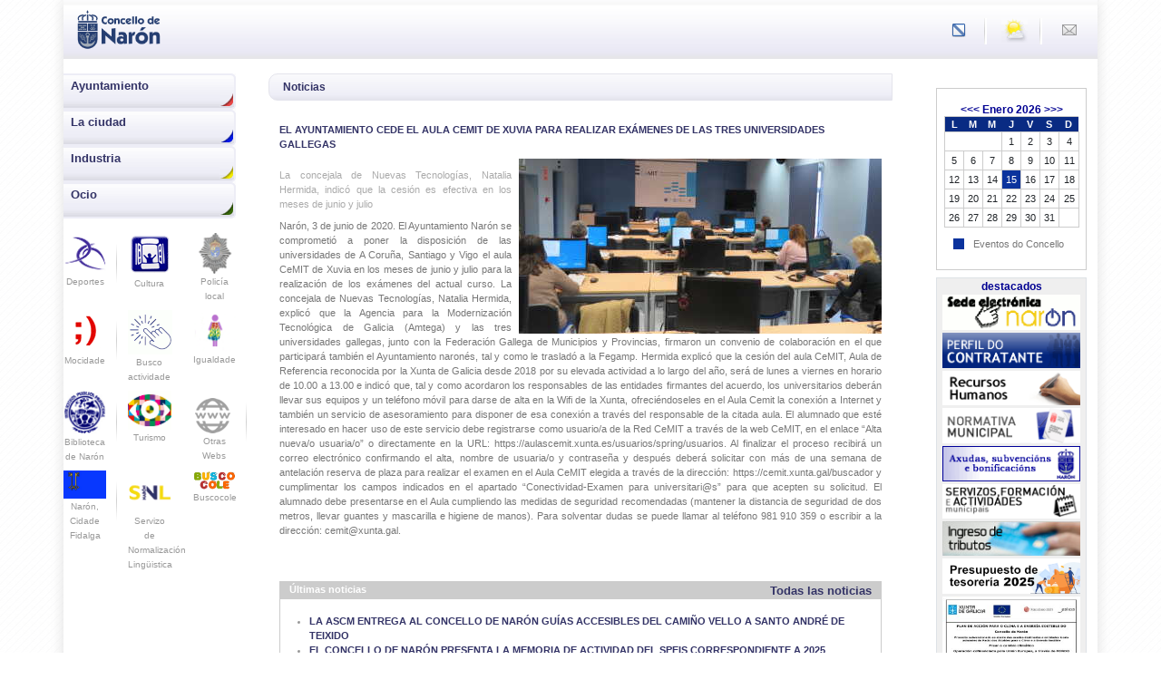

--- FILE ---
content_type: text/html; charset=utf-8
request_url: https://naron.gal/web/cat/es/noticias/get/3751
body_size: 5523
content:
<!doctype html>
<html lang="es">

  <head>
<meta name="viewport" content="width=device-width, initial-scale=1, maximum-scale=1">
  <title>http://www.naron.es - Noticias</title>
  <meta name="description" content="http://www.naron.es"/>
  <meta name="keywords" content=""/>
  <meta http-equiv="Content-Type" content="text/html; charset=utf-8"/>
  <meta charset="utf-8"/>
  <link rel="shortcut icon" href="  favicon.ico" type="image/x-icon" /><link rel="canonical" href="https://www.naron.gal/noticias" />
  <link rel="stylesheet" href="/assets/lib/bootstrap-5.1.3-dist/css/bootstrap.min.css" type="text/css" />
  <link rel="stylesheet" href="/assets/lib/lightbox2/dist/css/lightbox.min.css" type="text/css" />
  <link rel="stylesheet" href="/assets/lib/OwlCarousel2-2.3.4/dist/assets/owl.carousel.min.css" type="text/css" />
  <link rel="stylesheet" href="/assets/lib/OwlCarousel2-2.3.4/dist/assets/owl.theme.default.min.css" type="text/css" />
  <link rel="stylesheet" href="/assets/css/style.css?20260121164855" type="text/css" />

</head>


  
                <body class="overflow-visible">
            <div class="container bg-white overflow-hidden">
              
      <div class="row mb-3" id="cabecera">
        <div class="col-8 gx-0 text-left">
          <nav class="navbar navbar-expand-lg float-start">
            <button class="navbar-toggler" type="button" data-bs-toggle="collapse" data-bs-target="#navbarToggleExternalContent" aria-controls="navbarToggleExternalContent" aria-expanded="false" aria-label="Toggle navigation">
              <span class="navbar-toggler-icon"></span>
            </button>
          </nav>
          <a class="float-start" href="/"><img src="/web/images/top/top-escudo.gif" alt="Concello de Narón" title="Concello de Narón" id="escudo"></a>
        </div>
        <div class="col-4 gx-0 text-right">
          <ul class="list-group list-group-horizontal float-end mt-1 mt-md-2">
            <li class="list-group-item">
    <a href="/cat/gal/novas/get/3751"><img src="/web/images/top/top_gal.gif" alt="Concello de Narón" title="Concello de Narón"></a>
            </li>
            <li class="list-group-item">
              <a href="https://www.aemet.es/es/eltiempo/prediccion/municipios/naron-id15054" target="_blank"><img src="/web/images/top/top_tiempo.gif" alt="El tiempo en Narón" title="El tiempo en Narón"></a>
            </li>
            <li class="list-group-item">
              <a href="/cat/es/ayuntamiento/contacto"><img src="/web/images/top/top_contacto.gif" alt="Entrada a Naronmail" title="Entrada a Naronmail"></a>
            </li>
          </ul>
        </div>
      </div>
                  <div class="row">
                <div class="col-lg-2 gx-0 position-xs-fixed position-md-static d-md-block leftside closed pe-2 pe-lg-0">
                  
      <div class="collapse" id="navbarToggleExternalContent">
        <div class="row menu">
          <div class="col">
    
        <p class="mb-0">
          <a  class="ayuntamiento ps-2" href="/cat/es/ayuntamiento">
          Ayuntamiento
          </a>
        </p>
        <div class="collapse " id="menuayuntamiento">
          <div class="card card-body py-0 ps-2">
      <a  href="/cat/es/ayuntamiento/bienvenida">Bienvenida</a><a  target="_blank"  href="https://sedeelectronica.naron.es/siac/default.aspx">Ayuntamiento Online</a><a  href="/cat/es/ayuntamiento/agenda">Agenda</a><a  href="/cat/es/ayuntamiento/organizacion_municipal">Organización Municipal</a><a  target="_blank"  href="https://naron.transparencialocal.gob.es/es_ES/categoria/normativa">Normativa Municipal</a><a  href="/cat/es/ayuntamiento/heraldica">Heraldica</a><a  href="/cat/es/ayuntamiento/ayuntamiento_directorio_telefonico">Directorio Telefónico</a><a  href="/cat/es/ayuntamiento/pxom">Plan General (P.X.O.M.)</a><a  href="/cat/es/ayuntamiento/servicios_municipales">Actividades, Formación y Servicios Municipales</a><a  href="/cat/es/ayuntamiento/oposiciones">RRHH</a><a  target="_blank"  href="https://naron.transparencialocal.gob.es/es_ES/categoria/economica">Información Contable</a><a  href="/cat/es/ayuntamiento/perfil-do-contratante-inicio">Perfil del Contratante</a><a  href="/cat/es/ayuntamiento/subvenciones">Ayudas y subvenciones</a><a  href="/cat/es/ayuntamiento/pago-tributos">Pago de tributos</a>
          </div>
        </div>
      
        <p class="mb-0">
          <a  class="ciudad ps-2" href="/cat/es/ciudad">
          La ciudad
          </a>
        </p>
        <div class="collapse " id="menuciudad">
          <div class="card card-body py-0 ps-2">
      <a  href="/cat/es/ciudad/golpe_vista">A Golpe de Vista</a><a  href="/cat/es/ciudad/localizacion_ciudad">Localización</a><a  href="/cat/es/ciudad/como_llegar">Como Llegar</a><a  target="_blank"  href="https://www.naron.gal/web/descarga.php?tipo=r&amp;descarga=mapa_rueiro.pdf">Mapas de Narón</a><a  href="/cat/es/ciudad/parroquias">Parroquias</a><a  href="/cat/es/ciudad/contorno">Contorno</a><a  href="/cat/es/ciudad/historia">Historia</a><a  target="_blank"  href="http://arquinaron.naron.es/">Narón en Fotos</a><a  href="/cat/es/ciudad/ferias_mercados">Ferias y Mercados</a>
          </div>
        </div>
      
        <p class="mb-0">
          <a  class="industria ps-2" href="/cat/es/industria">
          Industria
          </a>
        </p>
        <div class="collapse " id="menuindustria">
          <div class="card card-body py-0 ps-2">
      <a  href="/cat/es/industria/poligonos">Polígonos Industriales</a><a  href="/cat/es/industria/empresas">Empresas</a><a  href="/cat/es/industria/desarrollo">Desarrollo</a><a  href="/cat/es/industria/comercio">Comercio</a><a  href="/cat/es/industria/mercados">Banca</a><a  href="/cat/es/industria/enlaces_empresariales">Enlaces Empresariales</a><a  href="/cat/es/industria/empleo">Caminos para el empleo</a>
          </div>
        </div>
      
        <p class="mb-0">
          <a  class="ocio ps-2" href="/cat/es/ocio">
          Ocio
          </a>
        </p>
        <div class="collapse " id="menuocio">
          <div class="card card-body py-0 ps-2">
      <a  href="/cat/es/ocio/rutas">Rutas Turísticas</a><a  href="/cat/es/ocio/fiestas">Fiestas</a><a  href="/cat/es/ocio/lugares_interes">Lugares de Interés</a><a  href="/cat/es/ocio/alojamientos">Alojamientos</a><a  href="/cat/es/ocio/bares_restaurantes">Bares y restaurantes</a><a  href="/cat/es/ocio/entretenimiento">Entretenimiento</a><a  href="/cat/es/ocio/centros_comerciales">Centros Comerciales</a><a  target="_blank"  href="www.padroadodecultura.es/">Pazo da cultura</a>
          </div>
        </div>
      

          </div>
        </div>
        <div class="row menu_logos mt-3">
          <div class="col-4 text-center separador_menu">
            <a href="https://www.padroadodeportesnaron.com">
              <img src="/web/images/menu/deportes.gif" alt="Deportes" class="img-fluid"><br>Deportes
            </a>
          </div>
          <div class="col-4 text-center separador_menu">
            <a href="http://www.padroadodecultura.es">
              <img src="/web/images/menu/cultura.gif"><br>Cultura
            </a>
          </div>
          <div class="col-4 text-center">
            <a href="http://policia.naron.es" target="_blank">
              <img src="/web/images/entrada/policia.gif" alt="Policía Local de Narón" class="img-fluid"><br>Policía local
            </a>
          </div>
        </div>
        <div class="row menu_logos mt-2">
          <div class="col-4 text-center separador_menu">
            <a href="https://dameuntoke.naron.gal" target="_blank">
              <img src="/web/images/entrada/dut.gif" alt="dameuntoke"><br>Mocidade
            </a>
          </div>
          <div class="col-4 text-center separador_menu">
            <a href="https://buscoactividade.naron.gal" target="_blank">
              <img src="/web/images/entrada/busco-actividade.gif" alt="Busco actividade"><br>Busco actividade
            </a>
          </div>
          <div class="col-4 text-center">
            <a href="https://igualdade.naron.gal" target="_blank">
              <img src="/web/images/entrada/igualdade.gif" alt="Concellería de Igualdade" class="img-fluid"><br>Igualdade
            </a>
          </div>
        </div>
        <div class="row menu_logos mt-2">
          <div class="col-4 text-center separador_menu">
            <a href="https://biblioteca.naron.gal" target="_blank">
              <img src="/web/images/menu/biblio.gif" alt="Biblioteca de Narón" class="img-fluid"><br>Biblioteca de Narón
            </a>
          </div>
          <div class="col-4 text-center separador_menu">
            <a href="https://turismo.naron.gal" target="_blank">
              <img src="/web/images/entrada/turismo-naron.gif" alt="Turismo de Narón" class="img-fluid"><br>Turismo
            </a>
          </div>
          <div class="col-4 text-center separador_menu">
            <a href="/cat/es/otras-webs" target="_blank">
              <img src="/web/images/entrada/otras-web-naron.gif" alt="Outras webs" class="img-fluid"><br>Otras Webs
            </a>
          </div>
        </div>
        <div class="row menu_logos mt-2">
          <div class="col-4 text-center separador_menu">
            <a href="https://oarqueologodenaron.wordpress.com/" target="_blank">
              <img src="/web/images/entrada/NaronFidalga.jpg" alt="Narón, Cidade Fidalga" class="img-fluid"><br>Narón, Cidade Fidalga
            </a>
          </div>
          <div class="col-4 text-center">
            <a href="/cat/es/ayuntamiento/servicio-normalizacion-linguistica">
              <img src="/web/images/entrada/Logo-SNL.gif" alt="Servizo de Normalización Lingüística" class="img-fluid"><br>Servizo de Normalización Lingüistica
            </a>
          </div>
          <div class="col-4 text-center">
            <a href="https://buscocole.naron.gal/" target="_blank">
              <img src="/web/images/entrada/buscocole.gif" alt="Buscocole" class="img-fluid"><br>Buscocole
            </a>
          </div>
        </div>
      </div>
                    </div>
                <div class="col-8 col-md-9 col-lg-8 px-3 px-lg-5">
                  
      <div class="row">
        <div class="col-12 titulo_pagina text-left gx-0 mb-4">Noticias</div>
      </div>
      <div class="row">
        <div class="col-12 mb-2 titulo_noticia">EL AYUNTAMIENTO CEDE EL AULA CEMIT DE XUVIA PARA REALIZAR EXÁMENES DE LAS TRES UNIVERSIDADES GALLEGAS</div>
        <div class="col-12">
          <a href="/images/noticias/big/3751-1591182876.jpg" class="float-none float-md-end ms-0 ms-md-2" data-lightbox="imagen-noticia" data-title="EL AYUNTAMIENTO CEDE EL AULA CEMIT DE XUVIA PARA REALIZAR EXÁMENES DE LAS TRES UNIVERSIDADES GALLEGAS">
            <img src="/images/noticias/big/3751-1591182876.jpg" class="img-fluid">
          </a>
          <div class="mb-2 entradilla_noticia">La concejala de Nuevas Tecnologías, Natalia Hermida, indicó que la cesión es efectiva en los meses de junio y julio</div>
          <div class="contenido_noticia">Narón, 3 de junio de 2020. El  Ayuntamiento Narón se comprometió a poner la disposición de las universidades de A Coruña, Santiago y Vigo el aula CeMIT de Xuvia en los meses de junio y julio para la realización de los exámenes del actual curso. La concejala de Nuevas Tecnologías, Natalia Hermida, explicó que la Agencia para la Modernización Tecnológica de Galicia (Amtega) y las tres universidades gallegas, junto con la Federación Gallega de Municipios y Provincias, firmaron un convenio de colaboración en el que participará también el Ayuntamiento naronés, tal y como le trasladó a la Fegamp.
	Hermida explicó que la cesión del aula CeMIT, Aula de Referencia reconocida por la Xunta de Galicia desde 2018 por su elevada actividad a lo largo del año, será de lunes a viernes en horario de 10.00 a 13.00 e indicó que, tal y como acordaron los responsables de las entidades firmantes del acuerdo, los universitarios deberán llevar sus equipos y un teléfono móvil para darse de alta en la Wifi de la Xunta, ofreciéndoseles en el Aula Cemit la conexión a Internet y también un servicio de asesoramiento para disponer de esa conexión a través del responsable de la citada aula.
	El alumnado que esté interesado en hacer uso de este servicio debe registrarse como usuario/a de la Red CeMIT a través de la web CeMIT, en el enlace “Alta nueva/o usuaria/o” o directamente en la URL:  https://aulascemit.xunta.es/usuarios/spring/usuarios. Al finalizar el proceso recibirá un correo electrónico confirmando el alta, nombre de usuaria/o y contraseña y después deberá solicitar con más de una semana de antelación reserva de plaza para realizar el examen en el Aula CeMIT elegida a través de la dirección: https://cemit.xunta.gal/buscador y cumplimentar los campos indicados en el apartado “Conectividad-Examen para universitari@s” para que acepten su solicitud. El alumnado debe presentarse en el Aula cumpliendo las medidas de seguridad recomendadas (mantener la distancia de seguridad de dos metros, llevar guantes y mascarilla e higiene de manos). Para solventar dudas se puede llamar al teléfono 981 910 359 o escribir a la dirección: cemit@xunta.gal. </div>
        </div>
      </div>
    
        <div class="row mt-5">
          <div class="col-12">
            <div class="ultimas_noticias">
            <div class="cabecera_ultimas_noticias">Últimas noticias<a href="/cat/es/noticias" class="float-end">Todas las noticias</a></div>
              <div class="lista_ultimas_noticias mt-3">
                <ul>
      <li><a href="/cat/es/noticias/get/6903">LA ASCM ENTREGA AL CONCELLO DE NARÓN GUÍAS ACCESIBLES DEL CAMIÑO VELLO A SANTO ANDRÉ DE TEIXIDO</a></li><li><a href="/cat/es/noticias/get/6904">EL CONCELLO DE NARÓN PRESENTA LA MEMORIA DE ACTIVIDAD DEL SPEIS CORRESPONDIENTE A 2025</a></li><li><a href="/cat/es/noticias/get/6907">LA BIBLIOTECA MUNICIPAL DE NARÓN SE SUMA A LA RED PROVINCIAL DE GRUPOS DE CONVERSACIÓN EN GALLEGO 'FALARMOS NÓS'</a></li><li><a href="/cat/es/noticias/get/6906">EL CONCELLO DE NARÓN COLABORA CON CIBERVOLUNTARIOS EN LA REALIZACIÓN DE CURSOS GRATUITOS DE FORMACIÓN DIGITAL</a></li><li><a href="/cat/es/noticias/get/6905">LA ESCOLA DE BENESTAR DE NARÓN APUESTA POR LA SALUD ACTIVA Y EL APOYO SOCIAL CON DOS NUEVOS PROGRAMAS</a></li>
                </ul>
              </div>
            </div>
          </div>
        </div>
                      </div>
                <div class="col-4 col-md-3 col-lg-2">
                
      <div class="row">
        <div class="col-12">
          
      <div id="contenedor_calendario" class="mt-3 mb-2 px-0 px-md-2">
        <br/>
        <h2>
          <a href="/cat/es/agenda_calendario/get/2025-12/">&lt;&lt;&lt;</a> 
          Enero 2026 
          <a href="/cat/es/agenda_calendario/get/2026-2/">&gt;&gt;&gt;</a>
        </h2>
        <table class="table" id="calendario">
          <tr>
            <th>L</th><th>M</th><th>M</th><th>J</th><th>V</th><th>S</th><th>D</th>
          </tr>
          <tr>
    
            <td class="blancos" colspan="3">&nbsp;</td>
      
            <td class="dia" id="dia_1"><div class="numero">1</div>
            </td>
        
            <td class="dia" id="dia_2"><div class="numero">2</div>
            </td>
        
            <td class="dia" id="dia_3"><div class="numero">3</div>
            </td>
        
            <td class="dia" id="dia_4"><div class="numero">4</div>
            </td>
        
          </tr>
        <tr>
            <td class="dia" id="dia_5"><div class="numero">5</div>
            </td>
        
            <td class="dia" id="dia_6"><div class="numero">6</div>
            </td>
        
            <td class="dia" id="dia_7"><div class="numero">7</div>
            </td>
        
            <td class="dia" id="dia_8"><div class="numero">8</div>
            </td>
        
            <td class="dia" id="dia_9"><div class="numero">9</div>
            </td>
        
            <td class="dia" id="dia_10"><div class="numero">10</div>
            </td>
        
            <td class="dia" id="dia_11"><div class="numero">11</div>
            </td>
        
          </tr>
        <tr>
            <td class="dia" id="dia_12"><div class="numero">12</div>
            </td>
        
            <td class="dia" id="dia_13"><div class="numero">13</div>
            </td>
        
            <td class="dia" id="dia_14"><div class="numero">14</div>
            </td>
        
            <td class="dia dia_concello" id="dia_15">
              <a href="/cat/es/agenda_ayuntamiento/get/2026/01/15/">15</a>
            </td>
        
            <td class="dia" id="dia_16"><div class="numero">16</div>
            </td>
        
            <td class="dia" id="dia_17"><div class="numero">17</div>
            </td>
        
            <td class="dia" id="dia_18"><div class="numero">18</div>
            </td>
        
          </tr>
        <tr>
            <td class="dia" id="dia_19"><div class="numero">19</div>
            </td>
        
            <td class="dia" id="dia_20"><div class="numero">20</div>
            </td>
        
            <td class="dia" id="dia_21"><div class="numero">21</div>
            </td>
        
            <td class="dia" id="dia_22"><div class="numero">22</div>
            </td>
        
            <td class="dia" id="dia_23"><div class="numero">23</div>
            </td>
        
            <td class="dia" id="dia_24"><div class="numero">24</div>
            </td>
        
            <td class="dia" id="dia_25"><div class="numero">25</div>
            </td>
        
          </tr>
        <tr>
            <td class="dia" id="dia_26"><div class="numero">26</div>
            </td>
        
            <td class="dia" id="dia_27"><div class="numero">27</div>
            </td>
        
            <td class="dia" id="dia_28"><div class="numero">28</div>
            </td>
        
            <td class="dia" id="dia_29"><div class="numero">29</div>
            </td>
        
            <td class="dia" id="dia_30"><div class="numero">30</div>
            </td>
        
            <td class="dia" id="dia_31"><div class="numero">31</div>
            </td>
        
            <td colspan="5" class="blancos">&nbsp;</td>
          </tr>
        </table>      
        <div class="leyenda">
          <div class="cuadro leyenda_concello"></div> Eventos do Concello
          
          
          
        </div>
      </div>
    
          <div class="menu_derecha px-1 border border-grey pb-3">
            <h2>destacados</h2>
            <a href="https://sedeelectronica.naron.es/opensiac">
              <img src="/web/images/banners_pek/sede_electronica.gif" border="0" alt="Sede Electronica">
            </a>
            <a href="/cat/es/ayuntamiento/perfil-do-contratante-inicio" title="">
              <img src="/web/images/banners_pek/contratacion2.gif" border="0" alt="Perfil do Contratante">
            </a>
            <a href="/cat/es/ayuntamiento/oposiciones" title="">
              <img src="/web/images/banners_pek/recursos_humanos.gif" border="0" alt="Personal - Oposiciones">
            </a>
            <a href="https://transparencia.naron.gal/" title="" target="_blank">
              <img src="/web/images/banners_pek/normativa_municipal_pek.gif" border="0" alt="Ordenanzas municipÃ¡is">
            </a>
            <a href="/cat/es/ayuntamiento/axudas-e-subvencions" title="Axudas e Subvencions">
              <img src="/web/images/banners_pek/axudas-subvencions.gif" border="0" alt="Subvencións">
            </a>
            <a href="/cat/es/ayuntamiento/servicios_municipales" title="">
              <img src="/web/images/banners_pek/SERVIZOS-E-ACTIVIDADES-MUNICIPAIS.gif" border="0" alt="Subvencións">
            </a>
            <a href="/cat/es/ayuntamiento/pago-tributos" title="Pago de tributos">
              <img src="/web/images/banners_pek/ingreso-de-tributos-naron.jpg" border="0" alt="Pago de tributos">
            </a>
            <a href="/docs/Orzamento-Tesoureria-2025.pdf" target="_blank" title="Orzamento 2025">
              <img src="/web/images/pago-tesoreria-es.jpg" border="0" alt="FEADER">
            </a>
            <a href="/web/images/entrada/cartel_concellos.jpg" title="" rel="lightbox[]">
              <img src="/web/images/banners_pek/cartel_concellos_peq.jpg" border="0" alt="Carte concello">
            </a>
            <a href="https://plan-unico.dacoruna.gal/naron/" target="_blank" title="Plan único">
              <img src="/web/images/plan_unico.jpg" border="0" alt="FEADER">
            </a>
            <a href="/docs/EXTRACTO_CON_OCATORIA_INTERCENTROS_2025_BOP_17-03-2025.pdf" target="_blank" title="Convocatoria subvencion">
              <img src="/web/images/convocatoria-subvencion.jpg" border="0" alt="FEADER">
            </a>
          </div>
        </div>
      </div>
                    </div>
              </div>
              
      <div class="row mt-3" id="pie">
          <div class="col-4 col-sm-2" id="texto_pie">naron.gal</div>
      </div>
                </div>

            <div class="container">
              <div class="row mt-5">
                <div class="col-12 text-center"> <a href="/cat/es/aviso_legal" class="aviso-legal">Concello de Narón  -  Aviso Legal</a></div>
              </div>
            </div>
          
    <script src="/assets/lib/jquery-3.6.0/jquery-3.6.0.min.js"></script>
    <script src="/assets/lib/bootstrap-5.1.3-dist/js/bootstrap.bundle.min.js"></script>
    <script src="/assets/lib/lightbox2/dist/js/lightbox.min.js"></script>
    <script src="/assets/lib/OwlCarousel2-2.3.4/dist/owl.carousel.min.js"></script>
    <script src="/assets/js/main.js"></script>

  </body>
</html>



--- FILE ---
content_type: text/css
request_url: https://naron.gal/assets/css/style.css?20260121164855
body_size: 6234
content:
body {
  background: url(/images/fondo_rayas.jpg) fixed center top transparent;
  font-family: Arial;
  font-size: 11px;
  color: #777777;
}

body.sin_menus {
  background: none;
}

input,
textarea,
input.form-control,
textarea.form-control,
select.form-select {
  border: 1px solid #cccccc;
  font-size: 12px;
  font-family: Arial;
  color: #000000;
  background-color: #ffffff;
  border-radius: 0;
  padding: 0 0.3em;
}

.form-select:focus,
.form-control:focus {
  border-color: none;
  box-shadow: none;
}
.logos_left img {
  /*width: 100%;*/
}
.aviso-legal {
  text-decoration: none;
  color: #969696;
}
.aviso-legal:hover {
  text-decoration: underline;
  color: #969696;
}
.text-justify {
  text-align: justify;
}

.border-grey {
  border-color: #cccccc;
}

.bg-grey {
  background-color: #f9f9fc;
}

.btn-degradado {
  border: 1px solid #e4e4ec;
  padding: 5px 15px;
  color: #777777;
  font-weight: bold;
  background: rgb(228, 228, 236);
  background: linear-gradient(
    0deg,
    #f2f2f8 0%,
    #f9f9fb 19%,
    rgba(250, 250, 252, 1) 100%
  );
  text-decoration: none;
}

.btn-degradado:hover {
  text-decoration: none;
  color: #777777;
}

.menu_home .dropdown {
  background-image: url(/images/menu/fondo_principal.gif);
  background-repeat: repeat-x;
  height: 40px;
}

.menu_home .dropdown-toggle {
  display: block;
  width: 100%;
  height: 100%;
  background-repeat: no-repeat;
  background-position: right;
}

.menu_home .dropdown-toggle::after {
  display: none;
}

.menu_home .submenu_home .card {
  border: 1px solid #333333;
  border-radius: 0;
}

.menu_home .submenu_home .card .dropdown-item {
  padding-left: 8px;
}

.menu_home .submenu_home .card .dropdown-item:hover {
  background-color: #eff4fa;
  color: #000000;
  border-width: 0px 0px 0px 4px;
  border-style: solid;
  padding-left: 4px;
}

.menu_home .submenu_home#menuconcello .card .dropdown-item:hover {
  border-color: #ee0000 !important;
}

.menu_home .submenu_home#menucidade .card .dropdown-item:hover {
  border-color: #0030da !important;
}

.menu_home .submenu_home#menuindustria .card .dropdown-item:hover {
  border-color: #ebc32a !important;
}

.menu_home .submenu_home#menulecer .card .dropdown-item:hover {
  border-color: #098102 !important;
}

h2.webs_municipales {
  font-size: 12px;
  color: #000092;
  font-weight: bold;
}

h2.h2_noticias_home {
  font-size: 12px;
  color: #000092;
  font-weight: bold;
}

.noticias_home {
  background-color: #efefef;
  color: #5e5d63;
  line-height: 1;
}

.noticias_home .ampliar_noticia {
  color: #000092;
  font-weight: bold;
  text-decoration: none;
}

.mas_noticias a {
  background-color: #efefef;
  display: block;
  float: right;
  margin-bottom: 3px;
  height: 100%;
  padding: 0px 3px;
}

.mas_noticias a:first-child {
  border-bottom-right-radius: 13px;
  padding-top: 10px;
  padding-right: 10px;
  color: #8a8a8a;
  font-weight: bold;
  text-decoration: none;
}

.mas_noticias a:last-child {
  border-bottom-left-radius: 13px;
}

#portada .menu_derecha img {
  max-width: 234px;
}

#portada .link_top_home {
  border-right: 1px solid #cccccc;
}

#portada .link_top_home a,
#portada .link_top_home span {
  text-decoration: none;
  color: #5e5d63;
  font-weight: bold;
  display: block;
}

#portada .link_top_home a.rss_fb {
  padding-top: 5px;
  height: 28px;
}

.leftside.opened {
  height: 100vh;
  background-color: #fff;
}

#cabecera {
  background: url(/images/top/top-fondo.gif) fixed center top transparent;
}

#cabecera ul li {
  background: none;
  border: 0;
  padding-top: 0.7rem;
}

#cabecera ul li:not(:last-child) {
  background-image: url(/images/top/top_separador.gif);
  background-repeat: no-repeat;
  background-position: right 12px;
}

#cabecera img#escudo {
  height: 65px;
  padding: 10px 0 10px 8px;
}

.navbar {
  padding-top: 0.25rem;
  height: 100%;
}

.navbar-toggler {
  padding: 0.25rem 0.3rem;
}

.navbar-toggler:focus {
  box-shadow: none;
}

.navbar-toggler-icon {
  background-image: url(/images/menu/menu.png);
}

.menu p,
.menu_home p {
  background-image: url(/images/menu/fondo_principal.gif);
  background-repeat: repeat-x;
  height: 40px;
}

.menu p a,
.menu_home p > a {
  background-position: bottom right;
  background-repeat: no-repeat;
  display: block;
  height: 100%;
  width: 100%;
  color: #333366;
  font-weight: bold;
  font-size: 13px;
  text-decoration: none;
  padding-top: 4px;
}

.menu p a.ayuntamiento,
.menu p a.concello,
.menu_home a.concello,
.menu_home a.ayuntamiento {
  background-image: url(/images/menu/principal_ayuntamiento.gif);
}

.menu p a.ciudad,
.menu p a.cidade,
.menu_home a.ciudad,
.menu_home a.cidade {
  background-image: url(/images/menu/principal_ciudad.gif);
}

.menu p a.industria,
.menu_home a.industria {
  background-image: url(/images/menu/principal_industria.gif);
}

.menu p a.ocio,
.menu p a.lecer,
.menu_home a.ocio,
.menu_home a.lecer {
  background-image: url(/images/menu/principal_ocio.gif);
}

.menu .card {
  border: 0;
  border-radius: 0;
  border-right: 1px solid #cccccc;
}

.menu .card a {
  color: #666666;
  font-size: 10px;
  text-decoration: none;
  background-image: url(/images/menu/linea.jpg);
  background-repeat: no-repeat;
  padding-top: 3px;
  background-position: bottom left;
}

.menu_logos .separador_menu {
  background-image: url(/images/menu/separador_padroados.gif);
  background-repeat: no-repeat;
  background-position: right 12px;
}

.menu_logos a {
  color: #999999;
  font-size: 10px;
  text-decoration: none;
}

.titulo_pagina {
  border: 1px solid #e4e4ec;
  display: inline-table;
  padding: 5px 0;
  color: #333366;
  font-size: 12px;
  padding-left: 15px;
  border-radius: 10px 0 0 10px;
  font-weight: bold;
  background: rgb(228, 228, 236);
  background: linear-gradient(
    0deg,
    rgba(228, 228, 236, 1) 0%,
    rgba(238, 238, 247, 1) 19%,
    rgba(250, 250, 252, 1) 100%
  );
  height: 29px;
}

#estructura {
  list-style: none;
}

.caja_enlace_letras {
  border: 1px solid #cccccc;
  margin-bottom: 20px;
  padding: 10px;
}

a.inicial {
  font-size: 23px;
  display: block;
  clear: both;
  margin-top: 20px;
  margin-bottom: 5px;
  border-bottom: 1px solid #333366;
  text-decoration: none;
  color: #333366 !important;
}

div.asociacion_registro {
  border: 1px solid #cccccc;
  margin-bottom: 5px;
}

div.asociacion_registro h2 {
  margin: 0px;
  border-bottom: 1px solid #cccccc;
  color: #333366 !important;
  font-size: 14px;
  padding-left: 10px;
  font-weight: 900;
}

div.asociacion_registro p {
  padding-left: 20px;
}

.caja_enlace_letras a,
.caja_enlace_letras span {
  display: inline-block;
  width: 4.3%;
  font-size: 12px;
}

figure.borde {
  border: 1px solid #cccccc;
}

.figure-img {
  margin-bottom: 0;
}

.figure-caption {
  padding-left: 5px;
  text-align: start;
}

#entretenimiento {
  width: 100%;
  height: 450px;
  margin-left: 20px;
  font-family: Arial;
  color: #777777;
  font-size: 11px;
  background-image: url(/images/entretenimiento/inicio.gif);
  background-position: bottom right;
  background-repeat: no-repeat;
}

figcaption,
.historia-parrafo figcaption {
  background-color: #e5e5ea !important;
  font-size: 10px !important;
  color: #777777 !important;
  padding-left: 5px !important;
  font-weight: bold !important;
  padding: 4px 0 !important;
  background-image: url(/images/generales/pie_foto_esquina.gif) !important;
  background-repeat: no-repeat !important;
  background-position: bottom right !important;
  width: auto;
}

td.dia,
td.dia div {
  background-color: #ffffff;
}

.dia_concello {
  background-color: #0b339d !important;
}

.dia_varias,
.dia_cultura,
.dia_deportes {
  background-color: #0000bb !important;
}

div#contenedor_calendario {
  border: 1px solid #cccccc;
}

div#contenedor_calendario h2 {
  font-size: 12px;
  color: #000092;
  margin: 0px;
  font-weight: bold;
  text-align: center;
}

div#contenedor_calendario h2 a {
  text-decoration: none;
  color: #000092;
  font-weight: bold;
}

#calendario {
  border: 1px solid #cccccc;
  border-collapse: collapse;
  margin-bottom: 10px;
}

#calendario th {
  padding: 0px;
  background-color: #092b83;
  color: #ffffff;
  text-align: center;
}

#calendario td {
  background-color: #ffffff;
  border: 1px solid #cccccc;
  border-collapse: collapse;
  padding: 2px;
  text-align: center;
}

#calendario td a {
  text-decoration: none;
  color: #ffffff;
  display: block;
}

div.leyenda {
  float: none !important;
  margin-left: 10px !important;
  margin-bottom: 20px !important;
  clear: both;
}

div.leyenda .cuadro.leyenda_concello {
  background-color: #0b339d;
}

div.leyenda .cuadro.leyenda_cultura,
div.leyenda .cuadro.leyenda_deportes,
div.leyenda .cuadro.leyenda_varias {
  background-color: #0000bb;
}

div.cuadro {
  width: 12px;
  height: 12px;
  float: left;
  margin-right: 10px;
  margin-top: 2px;
}

.eventos_dia_agenda .evento_agenda {
  border-bottom: 1px solid #dee2e6;
}

.eventos_dia_agenda .evento_agenda.evento_agenda_dia {
  border-left: 1px solid #dee2e6;
}

.eventos_dia_agenda .evento_agenda.evento_agenda_mas_info {
  border-right: 1px solid #dee2e6;
}

.mas_info {
  color: #333366;
  font-weight: bold;
  text-decoration: none;
}

.menu_derecha {
  text-align: center;
  background-color: #efefef;
  border: 1px solid #efefef;
}

.menu_derecha h2 {
  color: #000092;
  font-size: 12px;
  font-weight: bold;
  margin: 2px 0;
}

.menu_derecha img {
  max-width: 100%;
  height: auto;
  width: 97%;
  margin-bottom: 3px;
}

.centro-comercial ul {
  padding-left: 0;
}

.centro-comercial .col-6 {
  padding: 2%;
  padding-left: 10%;
}

.cabecera-infoI div {
  text-align: center;
  padding: 0;
}

.cabecera-infoI div span {
  font-family: Arial;
  font-size: 11px;
  color: #777777;
  box-shadow: inset -4px -13px 15px -5px #f2f2f8;
  text-decoration: none;
  width: 160px;
  text-align: center;
  border: 1px solid #cccccc;
  padding: 5px;
  font-weight: 900;
}
.link-opo {
  color: #777777;
  text-decoration: none;
  font-weight: 900;
}
#axudas h2 {
  font-size: 1rem;
  font-weight: 600;
  margin: 0.75rem 0;
}
.opo-c {
  padding-top: 5px;
  padding-bottom: 5px;
  padding-left: 10px;
  background-color: #e5e5ea;
  border-bottom: 1px solid #e5e5ea;
  text-align: center;
}

#axudas a {
  font-family: Arial;
  font-size: 11px;
  color: #333366;
  font-weight: bold;
  text-decoration: none;
}

#axudas a:hover {
  text-decoration: underline;
  color: #333366;
}

#pie {
  background-image: url(/images/sombras/pie_centro.png);
  height: 21px;
}

#historia-get p {
  text-align: justify;
  padding: 0.5rem 2rem;
}

.historia-parrafo p {
  padding: 1rem;
}

/* #empresas div{
display: table;
} */

#pie #texto_pie {
  background-color: white;
  margin-left: 82%;
  font-weight: bold;
  letter-spacing: 3px;
  text-align: center;
  height: 20px;
}

.f-cabecera {
  background-color: #f0f0f0;
  border-top: 1px solid #cccccc;
  font-size: 12px;
  font-weight: bold;
  border-left: 1px solid #cccccc;
  border-right: 1px solid #cccccc;
  padding-left: 10px;
}

.li-cabecera {
  background-color: #f4f4fa;
  border-top: 1px solid #cccccc;
  font-size: 12px;
  font-weight: bold;
  border-left: 1px solid #cccccc;
  border-right: 1px solid #cccccc;
  padding-left: 10px;
}

.f-cuerpo:last-child {
  border-bottom: 1px solid #cccccc;
}

.f-cuerpo a {
  color: #777777;
  font-weight: bold;
  font-size: 11px;
  text-decoration: none;
  padding: 8px;
}

.f-cuerpo {
  background-color: #fff;
  font-size: 11px;
  color: #333366;
  border-left: 1px solid #cccccc;
  border-right: 1px solid #cccccc;
}

.f-cuerpo p {
  margin: 0;
  padding: 1rem;
}

.f-cabecera p,
.li-cabecera p {
  margin: 0;
}

.f-scabecera div {
  text-align: center;
  background-color: #777777;
  font-size: 12px;
  font-weight: bold;
  color: #ffffff;
  border-top: 1px solid #777777;
}

.container.bg-white {
  border-bottom-left-radius: 24px;
  border-bottom-right-radius: 24px;
  box-shadow: 0 0 15px 0px #dfdfdf;
  clip-path: inset(0px -15px -15px -15px);
}

.seccion_principal {
  background-position: top left;
  background-repeat: no-repeat;
  /*min-height: 357px;*/
  padding-top: 84px;
  padding-left: 40px;
}

.titulo_principal {
  font-size: 15px;
  font-style: italic;
  font-weight: bold;
}

.enlace_principal {
  color: #979797;
  font-weight: bold;
  text-decoration: none;
  cursor: pointer;
  background: #fff;
  border: 1px solid #e1e1e9;
  font-size: 10px;
}

.seccion_principal .ps-4 {
  background-position: bottom right;
  background-repeat: no-repeat;
  height: 408px;
}

.seccion_principal a.enlace_principal:hover {
  color: #ffffff;
}

#concello {
  background-image: url(/images/portadas/ayuntamiento/titulo_ayuntamiento.gif);
}

#concello .ps-4 {
  background-image: url(/images/portadas/ayuntamiento/fondo.jpg);
}

#concello a.enlace_principal:hover {
  background-image: url(/images/portadas/ayuntamiento/rollover.gif);
}

#cidade {
  background-image: url(/images/portadas/ciudad/titulo_ciudad.gif);
}

#cidade .ps-4 {
  background-image: url(/images/portadas/ciudad/fondo.jpg);
}

#cidade a.enlace_principal:hover {
  background-image: url(/images/portadas/ciudad/rollover.gif);
}

#industria {
  background-image: url(/images/portadas/industria/titulo_industria.gif);
}

#industria .ps-4 {
  background-image: url(/images/portadas/industria/fondo.jpg);
}

#industria a.enlace_principal:hover {
  background-image: url(/images/portadas/industria/rollover.gif);
}

#ocio {
  background-image: url(/images/portadas/ocio/titulo_ocio.gif);
}

#ocio .ps-4 {
  background-image: url(/images/portadas/ocio/fondo.jpg);
}

#ocio a.enlace_principal:hover {
  background-image: url(/images/portadas/ocio/rollover.gif);
}

.link-comun {
  font-family: Arial;
  font-size: 11px;
  color: #333366;
  font-weight: bold;
  text-decoration: none;
}

.link-comun:hover {
  text-decoration: underline;
  color: #333366;
}

.link-centrado a {
  font-size: 11px;
  color: #333366;
  font-weight: bold;
  text-decoration: none;
}

.text-decoration-none {
  color: #777777;
}

.img-ventana {
  background-color: #f4f4fa;
  background-image: none;
  font-weight: bold;
  padding-left: 5px;
  padding-top: 7px;
  color: #777777;
  font-size: 11px;
}

.img-ventana a {
  color: #777777;
  font-size: 11px;
  font-weight: normal;
  text-decoration: none;
}

.lista_noticias {
  cursor: pointer;
}

.intro_noticias {
  color: #888888;
  text-align: justify;
  padding: 6px 10px;
  background-color: #f7f7f7;
  line-height: 1.1;
}

.ampliar_noticia a {
  color: #333366;
  font-weight: bold;
  text-decoration: none;
}

.ampliar_noticia a:hover {
  text-decoration: underline;
}

.page-numbers {
  margin: auto;
}

.page-numbers li {
  padding: 0;
}

.page-numbers li a,
.page-numbers li.current,
.page-numbers li span {
  color: #888888;
  text-decoration: none;
  font-weight: bold;
  font-size: 14px;
  padding: 0.2rem 0.7rem;
  display: block;
}

.page-numbers li.current {
  color: #5b5b5b;
  font-size: 15px;
}

.titulo_noticia {
  color: #333366;
  font-weight: bold;
}

.entradilla_noticia {
  color: #aaaaaa;
  padding-top: 10px;
  text-align: justify;
}

.contenido_noticia {
  text-align: justify;
}

.ultimas_noticias {
  border: 1px solid #cccccc;
}

.cabecera_ultimas_noticias {
  padding-left: 10px;
  color: #ffffff;
  background-color: #cccccc;
  font-weight: bold;
  display: flow-root;
}

.cabecera_ultimas_noticias a {
  padding-right: 10px;
  background-color: #cccccc;
  font-size: 13px;
  color: #333366;
  font-weight: bold;
  text-decoration: none;
}

.boton {
  box-shadow: inset -4px -13px 15px -5px #f2f2f8;
  background-repeat: repeat-x;
  font-weight: bold;
  color: #777777;
  border: 1px solid #cccccc;
  text-align: center;
  padding-top: 5px;
  padding-bottom: 5px;
  padding-left: 10px;
  padding-right: 10px;
  cursor: pointer;
}

.lista_ultimas_noticias {
  color: #999999;
  font-weight: bold;
}

.lista_ultimas_noticias a {
  color: #333366;
  text-decoration: none;
  font-weight: bold;
}

.fotos_noticias {
  border: 1px solid #cccccc;
}

.mas_fotos_noticias {
  color: #ffffff;
  background-color: #cccccc;
  font-weight: bold;
}

.titulo_foto {
  font-size: 10px;
  color: #666666;
}

.fotos_noticias a {
  text-decoration: none;
}

.descarga_archivos {
  border: 1px solid #e5e5ea;
  border-bottom: 0;
  color: #666666;
}

.descarga_archivos .titulo_descarga_archivos {
  background-color: #f4f4fa;
  border-bottom: 1px solid #e5e5ea;
  font-weight: bold;
}

.descarga_archivos .listado_archivos {
  border-bottom: 1px solid #e5e5ea;
}

/** LIGHTBOX **/

.lightbox .lb-image {
  border: 8px solid #fff;
  border-radius: 0;
}

.lb-dataContainer {
  background-color: #fff;
  color: #666;
  border-radius: 0;
  border-radius: 0;
  padding-bottom: 13px;
}

.lb-data {
  color: #666;
  padding-left: 10px;
}

.lb-data .lb-details {
  width: 78%;
}

.lb-data .lb-close {
  background: url(/assets/lib/lightbox2/dist/images/closelabel.gif) top right
    no-repeat;
  width: 66px;
}

.lb-nav a.lb-next {
  background: url(/assets/lib/lightbox2/dist/images/nextlabel.gif) right 48%
    no-repeat;
}

.lb-nav a.lb-prev {
  background: url(/assets/lib/lightbox2/dist/images/prevlabel.gif) left 48%
    no-repeat;
}

.fotos_noticias {
  border: 1px solid #cccccc;
}

.mas_fotos_noticias {
  color: #ffffff;
  background-color: #cccccc;
  font-weight: bold;
}

.enlace-estilo {
  text-decoration: none;
  color: #777777;
}

.titulo_foto {
  font-size: 10px;
  color: #666666;
}

.li-fondo {
  background-image: url(/images/lugares_interes/fondo.gif);
  background-position: bottom right;
  background-repeat: no-repeat;
}

/** OWL CAROUSEL **/

.owl-carousel .owl-nav button.owl-next,
.owl-carousel .owl-nav button.owl-prev {
  padding: 2px 10px !important;
  border: 1px solid #000092;
  color: #000092;
}

.owl-nav {
  margin-top: 8px;
}

.owl-carousel .owl-nav button.owl-next {
  float: right;
}

#carrusel-bottom img {
  width: 230px;
}
#carrusel-bottom img {
  margin: auto;
  width: auto;
}

.cabecera_izq {
  background-color: #f4f4fa !important;
  font-weight: bold;
  text-align: left;
  padding-left: 10px;
}

.cabecera_dcha {
  background-color: #f4f4fa !important;
  font-weight: bold;
  text-align: right;
  padding-right: 10px;
}

.localidad_destacada {
  padding-left: 10px;
  font-weight: bold;
}

.distancia_destacada {
  padding-right: 40px;
  text-align: right;
  font-weight: bold;
}

.localidad {
  padding-left: 10px;
}

.distancia {
  padding-right: 40px;
  text-align: right;
}

.tabla {
  border: 1px solid #e5e5ea !important;
}

.texto-pie {
  font-weight: 700;
  text-align: center;
  color: #777777;
  background-color: #fff;
  padding: 0 !important;
  background-image: none;
  font-size: 11px;
  width: 130px;
}

.rutas {
  margin-top: 20px;
  padding: 5px 10px;
  width: 280px;
  height: 30px;
}

.rutas a {
  text-decoration: none;
  font-size: 11px;
  color: #333366;
  font-weight: bold;
}

.texto-pie-ferias {
  padding: 0;
  width: 186px;
  font-weight: bold;
  font-size: 10px;
}

.figure.borde a {
  text-decoration: none;
}

.tabla-encabezado {
  background-color: #f4f4fa;
  border-bottom: 1px solid #e5e5ea;
  font-size: 11px;
  font-weight: bold;
  height: auto;
}

#alojamientos a {
  text-decoration: none;
  color: #777;
}

.byr .row .col-6 {
  padding: 10px 20px;
  border-top: 1px solid #dee2e6;
}

.byr p {
  margin-bottom: 0.5rem;
}

.bp {
  background-color: #f4f4fa;
}

#pxom li {
  padding: 5px 0;
}

#pxom h3 {
  padding: 10px 0;
  font-weight: 900;
  color: #777;
  font-size: 17px;
}

#pxom b {
  font-size: 14px;
}

#pxom p.border-bottom b {
  font-size: 15px;
  color: #3c3c6d;
}

#pxom p.border-bottom {
  border-bottom: 1px solid #3c3c6d !important;
}

#pxom ul {
  padding-left: 35px;
}

#directorio-telefonico h2 {
  font-weight: 900;
  color: #333366;
  font-size: 17px;
}

#directorio-telefonico .mr-0 {
  margin-right: 0 !important;
}

#directorio-telefonico .ml-0 {
  margin-left: 0 !important;
}

#directorio-telefonico .link-comun:hover {
  text-decoration: none;
  color: #666666;
}

.tabla-pie {
  padding: 0 8px;
  background-color: #f4f4fa;
  font-size: 11px;
  font-weight: bold;
  height: 20px;
}

.pr-0 {
  padding-right: 0;
}

.pr-0 p,
.pl-0 p {
  margin: 0;
}

.pl-0 {
  padding-left: 0;
}

.ferias {
  color: #333366;
}

.borde-izq-top {
  padding-top: 10px;
  border-top: 1px solid #e5e5ea;
  margin-left: 10px;
}

.borde-der-top {
  padding-top: 10px;
  border-top: 1px solid #e5e5ea;
  margin-left: -14px;
}

#subvencions .col-md-2 {
  padding: 0;
  text-align: end;
}

#pago-tributos .col-md-2 {
  padding: 0;
  text-align: end;
}

#subvencions .col-7,
#subvencions {
  padding: 0;
}

.head-tabla {
  background-color: #eee;
}

.pl-0 {
  padding-left: 0rem;
}

.pl-1 {
  padding-left: 0.25rem;
}

.pl-2 {
  padding-left: 0.5rem !important;
}

.pl-3 {
  padding-left: 0.75rem;
}

.pago-I {
  color: red;
  font-size: 20px;
  font-weight: 900;
  text-decoration: none;
}

.pago-IVTM {
  color: #000;
  font-size: 20px;
  font-weight: 900;
  text-decoration: none;
}

#servicios-municipales h2 {
  margin-bottom: 16px;
  padding-left: 0;
  font-weight: 900;
  font-size: 1.5em;
}

#servicios-municipales .col-md-5:nth-child(odd),
#policia-local .col-md-5:nth-child(odd),
#escuelas-infantiles .col-md-5:nth-child(even) {
  margin-right: 8%;
}

.ccn .row:nth-child(odd) {
  background-color: #f4f4fa;
}

.ccn .row div p {
  margin: 0.5rem 0;
}

#servicios-municipales .col-md-5:nth-child(even),
#policia-local .col-md-5:nth-child(even),
#escuelas-infantiles .col-md-5:nth-child(odd) {
  margin-left: 8%;
}

#xbl {
  margin: 25px 0;
}

.ccnget div {
  min-height: 150px;
}

.ooc div {
  border: 1px solid #dee2e6;
  border-top: none;
}

.ooc p {
  padding: 7px 0;
}

.ooc div:nth-child(even) {
  border-right: none;
}

.ooc div:nth-child(odd) {
  border-left: none;
  text-align: end;
}

#xbl .col-6:nth-child(odd) {
  border-right: 1px solid #dee2e6;
}

#xbl .col-6:nth-child(even) {
  border-left: 1px solid #dee2e6;
}

.xgb {
  padding: 0;
  border: 1px solid #dee2e6;
}

.xgb p {
  margin: 0;
}

#concursos_inicio .col-md-3:nth-child(odd) {
  margin: 3% 4%;
}

#concursos_inicio .col-md-3:nth-child(even) {
  margin: 3% 4%;
}

#servicios-municipales .col-md-5 {
  background-color: #fff;
  padding: 6px;
  border: #cfcfcf solid 1px;
  margin-bottom: 29px;
}

#servicios-municipales {
  width: 100%;
  background-image: url(/images/servicios_municipales/fondo_portada.gif);
  background-position: bottom right;
  background-repeat: no-repeat;
}

#policia-local .col-md-5 {
  background-color: #fff;
  padding: 6px;
  border: #cfcfcf solid 1px;
  margin-bottom: 29px;
}

#policia_local b,
#escuelas-infantiles .col-8 b,
#escuelas-infantiles .py-2 b {
  font-size: 14px;
}

.asociacion_registro p a,
.caja_enlace_letras a {
  font-family: Arial;
  font-size: 11px;
  color: #333366;
  font-weight: bold;
  text-decoration: none;
}

.asociacion_registro p a:hover,
.caja_enlace_letras a:hover {
  text-decoration: underline;
}

.titulo-escuelas {
  background-color: #dedede;
  color: #666;
  font-size: 105%;
}

.table-agenda div {
  text-align: center;
  margin: 10px 0;
}

.table-agenda div p {
  margin-top: 5px;
  text-align: left;
  color: #bb0000;
}

.table-agenda div table {
  border: 1px solid #cccccc;
  min-height: 255px;
}

.table > :not(:first-child) {
  border-top: 0;
}

table {
  caption-side: bottom;
  border-collapse: initial;
}

td.festivos {
  background-color: #bb0000;
  color: #ffffff;
  text-align: center;
  padding-right: 0px;
  padding: 0px;
}

td.domingos {
  color: #bb0000;
}

td.puentes {
  color: #ffffff;
  background-color: #0437e8;
  text-align: center;
}

.puente {
  color: #0437e8 !important;
}

.titulo-historia {
  font-size: 16px;
  color: #092b83;
  text-align: center;
}

.tabla-historia a {
  color: #123287;
  text-decoration: none;
}

.tabla-historia {
  padding: 20px;
  width: 90%;
  margin: auto;
}

.h2-historia b {
  padding-left: 15px;
  font-size: 15px;
}

#rutas figcaption {
  padding-left: 0.5rem !important;
}

#agenda p b {
  font-size: 16px;
}

#heraldica .col-md-4 {
  text-align: center;
}

#calendario_agenda table#programacion {
  padding-left: 20px;
  font-size: 10px;
  font-family: Arial;
}

#calendario_agenda table#programacion TD {
  width: 50%;
  vertical-align: top;
}

#calendario_agenda table#calendario {
  font-size: 10px;
  font-family: Arial;
  width: 100%;
  text-align: right;
  background-color: #f4f4fa;
  border-left: 1px solid #cccccc;
  border-bottom: 1px solid #cccccc;
  border-right: 1px solid #cccccc;
}

#calendario_agenda table#calendario TD {
  width: 70px;
  height: 50px;
  background-color: #ffffff;
}

#calendario_agenda table#calendario TD.blancos {
  border: 0px;
  background-color: #f4f4fa;
}

#calendario_agenda table#calendario td.dia {
  border: 1px solid #cccccc;
  padding-right: 3px;
}

#calendario_agenda table#calendario td.dia table.banderas td {
  width: 15px;
  height: 15px;
  font-size: 8px;
  cursor: pointer;
}

#calendario_agenda table#calendario td.dia table.banderas td a {
  text-decoration: none;
  cursor: pointer;
}

#calendario_agenda table#calendario td.dia table.banderas td a div {
  width: 15px;
  height: 15px;
  cursor: pointer;
  background: none;
}

#calendario_agenda table#calendario tr th {
  background-color: #f4f4fa;
  font-family: Arial;
  font-size: 11px;
  font-weight: bold;
  text-align: center;
}

#calendario_agenda #fixedtipdiv {
  width: 250px;
  background-color: #ffffe1;
  color: #000000;
  font-family: Arial;
  font-size: 10px;
  position: absolute;
  padding: 2px;
  border: 1px solid #777777;
  line-height: 14px;
  z-index: 100;
  visibility: hidden;
  overflow: hidden;
}

#calendario_agenda #tiptitle {
  width: 250px;
  background-color: #82a4d1;
  border: 1px solid #777777;
  color: ffffff;
  font-family: Arial;
  font-size: 11px;
  font-weight: bold;
  line-height: 17px;
  vertical-align: bottom;
  position: absolute;
  margin: 0px;
  text-align: left;
  left: -2px;
  top: -5px;
  padding-top: 5px;
  padding-left: 5px;
}

#calendario_agenda #tipcontent {
  width: 100%;
  font-family: Arial;
  font-size: 10px;
  line-height: 14px;
  vertical-align: bottom;
  position: relative;
  left: 0px;
  padding-top: 20px;
  padding-bottom: 5px;
}

#calendario_agenda table#selector {
  border-left: 1px solid #cccccc;
  border-top: 1px solid #cccccc;
  border-right: 1px solid #cccccc;
  background-color: #f4f4fa;
  width: 100%;
}

#calendario_agenda table#selector td {
  width: 400px;
  vertical-align: middle;
  text-align: center;
  background-color: #ffffff;
}

#calendario_agenda table#selector td#cambio {
  width: 50px;
}

#calendario_agenda table#selector td#actual {
  font-family: Arial;
  font-size: 12px;
  font-weight: bold;
}

#calendario_agenda table#selector td#cambio a {
  color: #333366;
  font-weight: bold;
  text-decoration: none;
}

#calendario_agenda table#selector td#cambio a:hover {
  text-decoration: underline;
}

#calendario_agenda table#checkboxes {
  border: 1px solid #cccccc;
  background-color: #f4f4fa;
  width: 510px;
}

#calendario_agenda table#checkboxes td {
  font-family: Arial;
  font-size: 10px;
  vertical-align: middle;
  padding: 4px;
}

#calendario_agenda table#checkboxes td input {
  vertical-align: middle;
  margin-right: 6px;
}

.titulo-contratante {
  color: #434343;
  font-size: 13px;
  font-weight: 900;
}

.boton-rutas {
  font-family: Arial;
  font-size: 11px;
  color: #777777;
  box-shadow: inset -4px -13px 15px -5px #f2f2f8;
  text-decoration: none;
  width: 160px;
  text-align: center;
  border: 1px solid #cccccc;
  padding: 6px;
  font-weight: 900;
}

.par {
  background-color: #dddddd;
}

#rutas p {
  margin-bottom: 0.3rem;
}

.mas_info_concurso a {
  color: #333366;
  font-weight: bold;
  text-decoration: none;
}

#contacto a:not(.link-comun) {
  font-family: Arial;
  font-size: 12px;
  color: #777777;
  font-weight: bold;
  text-decoration: none;
}

#info_institucional a {
  font-family: Arial;
  font-size: 11px;
  color: #333366;
  font-weight: bold;
  text-decoration: none;
}

#alojamientos_detalles div.border {
  min-height: 140px;
}

.alojamiento div {
  border-top: 1px solid #e5e5ea;
  padding: 10px;
}

.alojamientos .alojamiento:nth-child(2) div,
.alojamientos .alojamiento div:nth-child(3) div {
  border: none;
}

#info_institucional a:hover {
  text-decoration: underline;
  color: #333366;
}

.info-activa {
  background: #333377;
  box-shadow: none !important;
}

.info-activa a {
  color: #fff !important;
}

.titulo-infoI {
  margin: 0;
  font-weight: bold;
  background-color: #f4f4fa;
  padding-left: 10px;
  padding-top: 3px;
  padding-bottom: 3px;
  border-bottom: 1px solid #e5e5ea;
}

.tabla-infoI div:nth-child(odd) {
  font-weight: 900;
  border-left: 1px solid #e5e5ea;
  border-bottom: 1px solid #e5e5ea;
}

.tabla-infoI div:nth-child(even) {
  border-right: 1px solid #e5e5ea;
  border-bottom: 1px solid #e5e5ea;
}

.info-pleno div:first-child {
  font-weight: bolder;
}

.info-pleno div {
  padding: 10px;
  border-bottom: #dee2e6 solid 1px;
}

.info-pleno div:last-child {
  padding: 10px;
  border-bottom: none;
}

.info-pleno p {
  text-align: center;
}

.bg-impar {
  background-color: #f9f9f9;
}

.abc-empresas a,
.abc-empresas span {
  color: #777777;
  text-decoration: none;
  border: 1px solid #cccccc;
  padding: 4px 5px;
  font-weight: bold;
  margin: 0 2px;
}

.abc-empresas a.seleccionada {
  background-color: #f4f4fa;
}

.abc-empresas span {
  color: #cccccc;
}

#directorio_telefonico_ciudad {
  background-position: bottom right;
  background-repeat: no-repeat;
  height: 408px;
  background-image: url(/images/directorio_telefonico/fondo.gif);
}

.opos-tabla {
  padding-top: 5px;
  padding-bottom: 5px;
  padding-left: 10px;
  background-color: #e5e5ea;
  border-bottom: 1px solid #e5e5ea;
  text-align: center;
}
.opos-cuerpo-tabla {
  margin: 0.5px;
}
.opo {
  margin: 0.4px;
}
.opos-cuerpo-tabla div:nth-child(odd) .row {
  padding-top: 5px;
  padding-bottom: 5px;
  padding-left: 10px;
  background-color: #ffffff;
  cursor: pointer;
}
.otras_webs a {
  color: #777777;
  text-decoration: none;
}

.otras_webs a:hover {
  text-decoration: underline;
}

.opos-cuerpo-tabla div:nth-child(even) .row {
  padding-top: 5px;
  padding-bottom: 5px;
  padding-left: 10px;
  background-color: #f4f4fa;
  cursor: pointer;
}
.opo-cat {
  padding-top: 5px;
  padding-bottom: 5px;
  padding-left: 10px;
  background-color: #e5e5ea;
  border-bottom: 1px solid #e5e5ea;
  text-align: center;
}
.opo-row {
  padding-top: 5px;
  padding-bottom: 5px;
  padding-left: 10px;
  background-color: #ffffff;
  cursor: pointer;
  text-align: center;
}
/** MEDIAS **/

@media (max-width: 991px) {
  #pago-tributos .m-5 {
    margin: 0 !important;
  }
  .cabecera-infoI .doble span {
    box-shadow: inset -4px -13px 15px -5px #f2f2f8 !important;
    display: inline-flex;
  }
  #oposiciones .cabecera-infoI .doble {
    background-image: url(/images/boton2.gif);
  }
  #pie #texto_pie {
    margin-left: 60%;
  }
  #menu_home_collapsible {
    position: absolute;
    top: 41px;
    z-index: 9;
    background-color: #fff;
    height: 100vh;
    padding: 0;
  }
}

@media (min-width: 992px) {
  #navbarToggleExternalContent,
  #menu_home_collapsible {
    display: block;
  }
}

@media (min-width: 768px) {
  #fondo_golfo {
    width: 61%;
  }
  #feder {
    width: 38%;
    margin-left: 1%;
  }
  .menu_home .submenu_home {
    position: absolute;
  }
  #portada .ctn_boton_menu:hover .submenu_home {
    display: block;
  }
}

@media (max-width: 767px) {
  #fondo_golfo {
    text-align: center !important;
    float: none !important;
  }
  #fondo_golfo a img {
    text-align: center !important;
    float: none !important;
  }
  #fondo_golfo div div a {
    text-align: center !important;
    float: none !important;
  }
  #servicios-municipales .col-md-5:nth-child(odd),
  #policia-local .col-md-5:nth-child(odd),
  #escuelas-infantiles .col-md-5:nth-child(even) {
    margin-right: 0;
  }
  #servicios-municipales .col-md-5:nth-child(even),
  #policia-local .col-md-5:nth-child(even),
  #escuelas-infantiles .col-md-5:nth-child(odd) {
    margin-left: 0;
  }
  #portada .menu_derecha {
    display: inline-block;
  }
  #portada .menu_derecha a {
    width: 50%;
    float: left;
  }
  #portada .menu_derecha img {
    max-height: 47px;
  }
  .logos_municipales .border-grey {
    border: 0 !important;
  }
  .eventos_dia_agenda .evento_agenda {
    border-bottom: 0;
  }
  .eventos_dia_agenda .evento_agenda.evento_agenda_dia,
  .eventos_dia_agenda .evento_agenda.evento_agenda_titulo {
    border-left: 1px solid #dee2e6 !important;
  }
  .eventos_dia_agenda .evento_agenda.evento_agenda_categoria,
  .eventos_dia_agenda .evento_agenda.evento_agenda_mas_info {
    border-right: 1px solid #dee2e6 !important;
  }
  .eventos_dia_agenda .evento_agenda.evento_agenda_titulo,
  .eventos_dia_agenda .evento_agenda.evento_agenda_mas_info {
    border-bottom: 1px solid #dee2e6 !important;
  }
  #cabecera img#escudo {
    height: 45px;
    padding: 6px 0 0 0;
  }
}

@media (max-width: 575px) {
  td.dia,
  td.dia div,
  #calendario td a {
    font-size: 8px;
  }
  div#contenedor_calendario h2,
  div.leyenda {
    font-size: 10px;
  }
}

.owl-carousel .owl-item img {
  width: 100%;
  max-height: 248px;
  margin: auto;
}

.violeta-mental {
  display: block;
  float: left;
}


--- FILE ---
content_type: application/javascript
request_url: https://naron.gal/assets/js/main.js
body_size: 564
content:
$(document).ready(function() {

    $("#navbarToggleExternalContent").on('show.bs.collapse', function() {
        $("body").removeClass("overflow-visible").addClass("overflow-hidden");
        $(".leftside").removeClass("closed").addClass("opened");
    });
    $("#navbarToggleExternalContent").on('hide.bs.collapse', function() {
        $("body").removeClass("overflow-hidden").addClass("overflow-visible");
        $(".leftside").removeClass("opened").addClass("closed");
    });

    if ($(window).width() < 768) {
        $(".logos_municipales").appendTo($("#logos_municipales_mobile"));
    }

    $(window).on("resize", function() {
        if ($(window).width() < 768) {
            $(".logos_municipales").appendTo($("#logos_municipales_mobile"));
        } else {
            $("#logos_top_left").append($(".logos_municipales"));
        }
    });

    $(".lista_noticias").click(function() {
        location.href = $(this).data("href");
    });

    lightbox.option({
        'disableScrolling': true,
        'albumLabel': 'Foto %1 de %2'
    })

    $('#carrusel-home').owlCarousel({
        loop: true,
        nav: true,
        dots: false,
        navText: ['<< Anterior', 'Siguiente >>'],
        autoplay: true,
        autoplayTimeout:8000,
        responsive: {
            0: {
                items: 1
            }
        }
    });

    $('#carrusel-bottom').owlCarousel({
        loop: true,
        nav: false,
        dots: false,
        autoplay: true,
        responsive: {
            0: {
                items: 1
            }
        }
    });

    $(".mas_info_concurso").click(function() {
        location.href = $(this).data("href");
    });

});